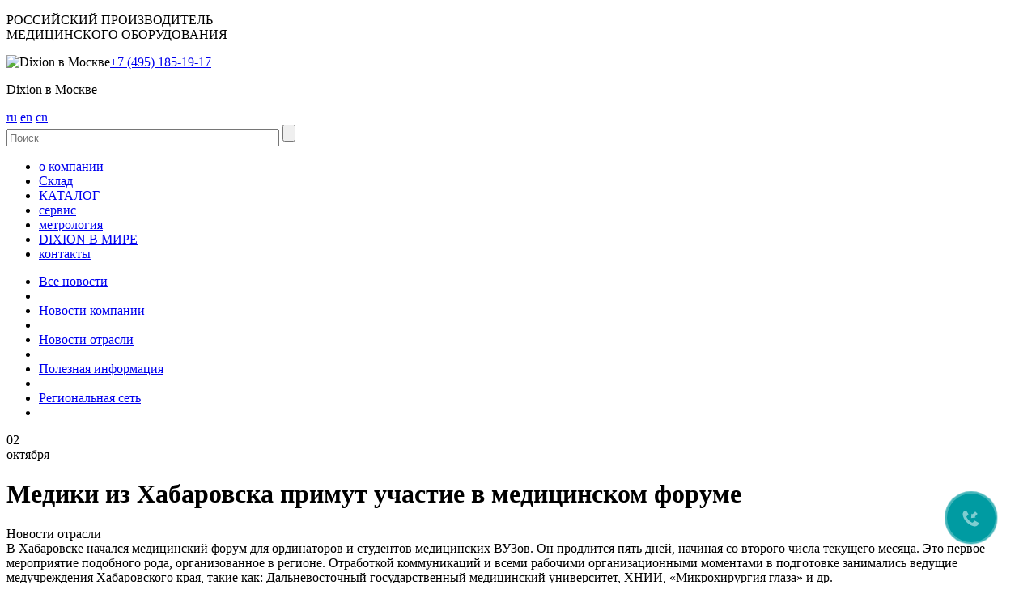

--- FILE ---
content_type: text/html; charset=UTF-8
request_url: https://dixion.ru/news/mediki_v_khabarovske.html
body_size: 9540
content:
<!DOCTYPE html>
<!--[if gte IE 9]>
<style type="text/css">
    <link rel="stylesheet" href="/bitrix/templates/dixion/gradient.css" type="text/css" />
</style>
<![endif]-->
<!--[if IE 7]><html class="ie7 ie"><![endif]-->
<!--[if IE 8]><html class="ie8 ie"><![endif]-->
<!--[if gte IE 9]><!--><html><!--<![endif]-->
<head>
        <meta http-equiv="Content-Type" content="text/html; charset=UTF-8" />
    <title>Медики из Хабаровска примут участие в медицинском форуме</title>
    <meta name="keywords" content="новости медицины, новости в мире медицины" />
<meta name="description" content="В Хабаровске начался медицинский форум для ординаторо" />

    <meta name="google-site-verification" content="cpsWdotUa32uBVTUAw7RIYgvvmAstLvogppeUdIfYCw" />
    <meta http-equiv="content-type" content="text/html; charset=utf-8" />
        <meta name="SKYPE_TOOLBAR" content="SKYPE_TOOLBAR_PARSER_COMPATIBLE" />
    <meta name="format-detection" content="telephone=no">

    <link rel="shortcut icon" href="/bitrix/templates/dixion/favicon.ico"  type="image/x-icon" />

    <link href="/bitrix/templates/dixion/components/dixion/news.list/clients_sub/style.css?1571860307190" type="text/css" rel="stylesheet"/>
<link href="/bitrix/templates/dixion/components/dixion/news.list/reviews_sub/style.css?1571860307190" type="text/css" rel="stylesheet"/>
<link href="/bitrix/templates/dixion/components/dixion/news.list/banners/style.css?1571860307190" type="text/css" rel="stylesheet"/>
<link href="/bitrix/templates/dixion/components/dixion/search.title/main_search/style.css?15718603072159" type="text/css" rel="stylesheet" data-template-style="true"/>
<link href="/bitrix/templates/dixion/components/dixion/menu/main_menu/style.css?15718603074413" type="text/css" rel="stylesheet" data-template-style="true"/>
<link href="/bitrix/templates/dixion/components/dixion/menu/sub_menu/style.css?15718603074598" type="text/css" rel="stylesheet" data-template-style="true"/>
<link href="/bitrix/templates/dixion/components/dixion/news.list/footer_category/style.css?1571860307190" type="text/css" rel="stylesheet" data-template-style="true"/>
<link href="/bitrix/templates/dixion/components/dixion/news.list/projects/style.css?1571860307190" type="text/css" rel="stylesheet" data-template-style="true"/>
<link href="/bitrix/components/dlay/cookienotice/templates/.default/style.css?15791075591351" type="text/css" rel="stylesheet" data-template-style="true"/>
<link href="/bitrix/templates/dixion/styles.css?169510964911232" type="text/css" rel="stylesheet" data-template-style="true"/>
<link href="/bitrix/templates/dixion/template_styles.css?1743237495141917" type="text/css" rel="stylesheet" data-template-style="true"/>

    <link href='https://fonts.googleapis.com/css?family=Ubuntu:300,400,500,700&subset=latin,cyrillic' rel='stylesheet' type='text/css'>
    <link rel="stylesheet" href="/bitrix/templates/dixion/flexslider.css" type="text/css" />
    <link rel="stylesheet" href="/bitrix/templates/dixion/adapt.css" type="text/css" />
    <link rel="stylesheet" href="/bitrix/templates/dixion/jquery.fancybox.css" type="text/css" />
    <link rel="stylesheet" href="/bitrix/templates/dixion/chosen.css" type="text/css" />
    <link rel="stylesheet" href="/bitrix/templates/dixion/adapt.css" type="text/css" />
    <link rel="stylesheet" href="/bitrix/templates/dixion/video-js.css" type="text/css">
    <link rel="stylesheet" href="/bitrix/templates/dixion/styles.css" type="text/css" />
    <link rel="alternate" media="only screen and (max-width: 640px)" href="https://dixion.ru/mobile/news/mediki_v_khabarovske.html">

    <script>if(!window.BX)window.BX={};if(!window.BX.message)window.BX.message=function(mess){if(typeof mess==='object'){for(let i in mess) {BX.message[i]=mess[i];} return true;}};</script>
<script>(window.BX||top.BX).message({"pull_server_enabled":"N","pull_config_timestamp":0,"shared_worker_allowed":"Y","pull_guest_mode":"N","pull_guest_user_id":0,"pull_worker_mtime":1749112991});(window.BX||top.BX).message({"PULL_OLD_REVISION":"Для продолжения корректной работы с сайтом необходимо перезагрузить страницу."});</script>
<script>(window.BX||top.BX).message({"JS_CORE_LOADING":"Загрузка...","JS_CORE_NO_DATA":"- Нет данных -","JS_CORE_WINDOW_CLOSE":"Закрыть","JS_CORE_WINDOW_EXPAND":"Развернуть","JS_CORE_WINDOW_NARROW":"Свернуть в окно","JS_CORE_WINDOW_SAVE":"Сохранить","JS_CORE_WINDOW_CANCEL":"Отменить","JS_CORE_WINDOW_CONTINUE":"Продолжить","JS_CORE_H":"ч","JS_CORE_M":"м","JS_CORE_S":"с","JSADM_AI_HIDE_EXTRA":"Скрыть лишние","JSADM_AI_ALL_NOTIF":"Показать все","JSADM_AUTH_REQ":"Требуется авторизация!","JS_CORE_WINDOW_AUTH":"Войти","JS_CORE_IMAGE_FULL":"Полный размер"});</script>

<script src="/bitrix/js/main/core/core.min.js?1769146127242882"></script>

<script>BX.Runtime.registerExtension({"name":"main.core","namespace":"BX","loaded":true});</script>
<script>BX.setJSList(["\/bitrix\/js\/main\/core\/core_ajax.js","\/bitrix\/js\/main\/core\/core_promise.js","\/bitrix\/js\/main\/polyfill\/promise\/js\/promise.js","\/bitrix\/js\/main\/loadext\/loadext.js","\/bitrix\/js\/main\/loadext\/extension.js","\/bitrix\/js\/main\/polyfill\/promise\/js\/promise.js","\/bitrix\/js\/main\/polyfill\/find\/js\/find.js","\/bitrix\/js\/main\/polyfill\/includes\/js\/includes.js","\/bitrix\/js\/main\/polyfill\/matches\/js\/matches.js","\/bitrix\/js\/ui\/polyfill\/closest\/js\/closest.js","\/bitrix\/js\/main\/polyfill\/fill\/main.polyfill.fill.js","\/bitrix\/js\/main\/polyfill\/find\/js\/find.js","\/bitrix\/js\/main\/polyfill\/matches\/js\/matches.js","\/bitrix\/js\/main\/polyfill\/core\/dist\/polyfill.bundle.js","\/bitrix\/js\/main\/core\/core.js","\/bitrix\/js\/main\/polyfill\/intersectionobserver\/js\/intersectionobserver.js","\/bitrix\/js\/main\/lazyload\/dist\/lazyload.bundle.js","\/bitrix\/js\/main\/polyfill\/core\/dist\/polyfill.bundle.js","\/bitrix\/js\/main\/parambag\/dist\/parambag.bundle.js"]);
</script>
<script>(window.BX||top.BX).message({"LANGUAGE_ID":"ru","FORMAT_DATE":"DD.MM.YYYY","FORMAT_DATETIME":"DD.MM.YYYY HH:MI:SS","COOKIE_PREFIX":"BITRIX_SM","SERVER_TZ_OFFSET":"10800","UTF_MODE":"Y","SITE_ID":"s1","SITE_DIR":"\/","USER_ID":"","SERVER_TIME":1769294202,"USER_TZ_OFFSET":0,"USER_TZ_AUTO":"Y","bitrix_sessid":"0961c57bad072adfe4f9159be5dcac0a"});</script>


<script src="/bitrix/js/pull/protobuf/protobuf.js?1606490288274055"></script>
<script src="/bitrix/js/pull/protobuf/model.min.js?160649028814190"></script>
<script src="/bitrix/js/main/core/core_promise.min.js?17691461272494"></script>
<script src="/bitrix/js/rest/client/rest.client.min.js?16588475669240"></script>
<script src="/bitrix/js/pull/client/pull.client.min.js?174911299249849"></script>
<script type='text/javascript'>window['recaptchaFreeOptions']={'size':'normal','theme':'light','badge':'bottomright','version':'','action':'','lang':'ru','key':'6LfBIaUZAAAAAO6yAifamBFcwQVeyo8z-nD6plIB'};</script>
<script type="text/javascript"></script>



<script src="/bitrix/components/dixion/search.title/script.js?15718603188689"></script>
<script src="/bitrix/templates/dixion/components/dixion/menu/main_menu/script.js?1571860307469"></script>
<script src="/bitrix/templates/dixion/components/dixion/menu/sub_menu/script.js?1571860307469"></script>
<script src="/bitrix/components/dlay/cookienotice/templates/.default/script.js?1579099356469"></script>

    <script src="//ajax.googleapis.com/ajax/libs/jquery/1.9.0/jquery.min.js" type="text/javascript"></script>
    <script src="/bitrix/templates/dixion/js/jquery.placeholder.js" type="text/javascript"></script>
    <script src="/bitrix/templates/dixion/jquery.flexslider-min.js" type="text/javascript"></script>
    <script src="/bitrix/templates/dixion/jquery.carouFredSel-6.2.1.js" type="text/javascript"></script>
    <script src="/bitrix/templates/dixion/jquery.fancybox.pack.js" type="text/javascript"></script>
    <script src="/bitrix/templates/dixion/spritespin.js" type="text/javascript"></script>
    <script src="/bitrix/templates/dixion/jquery.loupe.min.js" type="text/javascript"></script>
    <script src="/bitrix/templates/dixion/video.js" type="text/javascript"></script>
    <script src="/bitrix/templates/dixion/mobile.js" type="text/javascript"></script>
    <script src="/bitrix/templates/dixion/js/video-settings.js" type="text/javascript"></script>


    <script src="/bitrix/templates/dixion/script.js?2501202601042" type="text/javascript"></script>

    	<!-- Google Tag Manager -->
	<script>(function(w,d,s,l,i){w[l]=w[l]||[];w[l].push({'gtm.start':
	new Date().getTime(),event:'gtm.js'});var f=d.getElementsByTagName(s)[0],
	j=d.createElement(s),dl=l!='dataLayer'?'&l='+l:'';j.async=true;j.src=
	'https://www.googletagmanager.com/gtm.js?id='+i+dl;f.parentNode.insertBefore(j,f);
	})(window,document,'script','dataLayer','GTM-NTDSF29');</script>
	<!-- End Google Tag Manager -->

<script type="text/javascript" async src="https://app.comagic.ru/static/cs.min.js?k=MQwWgFDE7TtilT5EP3eEFO92qorf3iV7"></script>

<body>
<!-- Google Tag Manager (noscript) -->
<noscript><iframe src="https://www.googletagmanager.com/ns.html?id=GTM-NTDSF29"
height="0" width="0" style="display:none;visibility:hidden"></iframe></noscript>
<!-- End Google Tag Manager (noscript) -->
<!-- Yandex.Metrika counter --> 
<script type="text/javascript"> (function (d, w, c) { (w[c] = w[c] || []).push(function() { try { w.yaCounter37739330 = new Ya.Metrika({ id:37739330, clickmap:true, trackLinks:true, accurateTrackBounce:true, webvisor:true }); } catch(e) { } }); var n = d.getElementsByTagName("script")[0], s = d.createElement("script"), f = function () { n.parentNode.insertBefore(s, n); }; s.type = "text/javascript"; s.async = true; s.src = "https://mc.yandex.ru/metrika/watch.js"; if (w.opera == "[object Opera]") { d.addEventListener("DOMContentLoaded", f, false); } else { f(); } })(document, window, "yandex_metrika_callbacks"); </script> <noscript><div><img src="https://mc.yandex.ru/watch/37739330" style="position:absolute; left:-9999px;" alt="" /></div></noscript> 
<!-- /Yandex.Metrika counter -->
    <div id="panel"></div>
    <div id="header" class="gradient header">
        <div class="wrap">
            <div class="f-left">
                <a title="Dixion | Главная" class="logo" href="/"></a>
                 
<p class="logo-sub">РОССИЙСКИЙ ПРОИЗВОДИТЕЛЬ
  <br />
МЕДИЦИНСКОГО ОБОРУДОВАНИЯ</p>
             </div>
            <div class="f-left phones first">
                        </div>
            <div class="f-left phones">
                                
<span><img src="/bitrix/templates/dixion/img/phone-icon.png" alt="Dixion в Москве"/><a class="comagic_phone" href="tel:+7 (495) 780-07-93">+7 (495) 780-07-93</a></span><p>Dixion в Москве</p>                            </div>
            <div class="f-left distributor-account">
                                <a target="_blank" href="https://www.dixion.ru/" class="header_choose_lang_btn active">ru</a>
                <!-- noindex -->
                                <!--/ noindex -->
                <a target="_blank" href="/en/" class="header_choose_lang_btn">en</a>
               <a target="_blank" href="/cn/" class="header_choose_lang_btn">cn</a>
                <!-- noindex -->
                <!--/ noindex -->
                            </div>
            <div class="f-left">
                    <form action="/search/index.php">
        <input id="title-search-input" placeholder="Поиск" type="text" name="q" value="" size="40" maxlength="50" autocomplete="off" />
        <input title="Поиск" name="s" class="search-confirm" type="submit" value="" />
    </form>
            </div>
        </div>

            </div>


    
<div id="nav">
    <div class="wrap">
        <ul>

            
            
            
                                
                                                                            <li class="root-item"><a href="/about_company/">о компании</a></li>
                                    
                                
                            
                            
                            
            
            
                                
                                                                            <li class="root-item"><a href="/catalog/special_offer/">Склад</a></li>
                                    
                                
                            
                            
                            
            
            
                                
                                                                            <li class="root-item"><a href="/catalog/">КАТАЛОГ</a></li>
                                    
                                
                            
                            
                            
            
            
                                
                                                                            <li class="root-item"><a href="/service/">сервис</a></li>
                                    
                                
                            
                            
                            
            
            
                                
                                                                            <li class="root-item"><a href="/service/proverka-oborudovaniya/">метрология</a></li>
                                    
                                
                            
                            
                            
            
            
                                
                                                                            <li class="root-item"><a href="/projects/world_network.php">DIXION В МИРЕ</a></li>
                                    
                                
                            
                            
                            
            
            
                                
                                                                            <li class="root-item"><a href="/contact/">контакты</a></li>
                                    
                                
                            
                            
                            
                            
                        </ul>
    </div>
</div>
<div class="menu-clear-left"></div>
    
        
<div id="nav-sub">
    <div class="wrap">
        <ul>
                                        <li class="root-item-selected">
                                <a href="/news/">Все новости</a>
                            </li>
                                                            <li class="sp"><span></span></li>
                                                        <li class="root-item">
                                <a href="/news/index.php?NEWS_CATEGORY=Новости%20компании">Новости компании</a>
                            </li>
                                                            <li class="sp"><span></span></li>
                                                        <li class="root-item">
                                <a href="/news/index.php?NEWS_CATEGORY=Новости%20отрасли">Новости отрасли</a>
                            </li>
                                                            <li class="sp"><span></span></li>
                                                        <li class="root-item">
                                <a href="/news/useful/">Полезная информация</a>
                            </li>
                                                            <li class="sp"><span></span></li>
                                                        <li class="root-item">
                                <a href="/about_company/region_network/">Региональная сеть</a>
                            </li>
                                                            <li class="sp"><span></span></li>
                                    </ul>
    </div>
</div>
<div class="menu-clear-left"></div>

    
    
    <div class="wrap"><div class="f-left" style="display:none;">
  <ul class="left-nav j_left_menu">
    <li><a class="gradient" href="/news/" >Все новости</a></li>
    <li><a class="gradient" href="/news/index.php?NEWS_CATEGORY=Новости%20компании">Новости компании</a></li>
    <li><a class="gradient" href="/news/index.php?NEWS_CATEGORY=Новости%20отрасли">Новости отрасли</a></li>

    </ul>

  <div class="left-box clients-box"> 



<div class="substrate">Наши клиенты</div>
<p>Инсталляция и настройка светодиодного светильника Конвелар 1677LED</p>
<a class="clients-img-wrap" title="Инсталляция и настройка светодиодного светильника Конвелар 1677LED"><img src="/upload/resize_cache/iblock/d03/249_249_2/kl4.jpg" alt="Инсталляция и настройка светодиодного светильника Конвелар 1677LED"/></a>
<a class="all-clients" href="/about_company/clients/"><img src="/bitrix/templates/dixion/img/right-arrow.png" alt="Все клиенты" />Все клиенты</a>

 </div>

  <div class="left-reviews"> 
<div class="substrate">Отзывы клиентов</div>
    		<h2><a href="/about_company/reviews/detail.php?ID=311">Отзыв на Dixion Instilar 1418</a></h2>
        <p class="left-review-text">Работает в интенсивном режиме, простой в обслуживании, надежный.</p>
        <p class="reporter"><img src="/bitrix/templates/dixion/img/temp/doctor.png" alt="ООО «Альфа-система» Шурупов А.Б."><span>ООО «Альфа-система» Шурупов А.Б.</span></p>
<a class="all-clients" href="/about_company/reviews/"><img src="/bitrix/templates/dixion/img/right-arrow.png" alt="Все отзывы">Все отзывы</a>
    <div class="left-review-pager"></div>

 </div>
 


    
    <div class="left-box statistic">
        <div class="substrate">Региональная сеть</div>
		<a target="_blank" href=""><img src="/upload/resize_cache/iblock/766/249_368_2/60.png" alt="Региональная сеть" /></a>
    </div>

    
    <div class="left-box statistic">
        <div class="substrate">Dixion в мире</div>
		<a target="_blank" href=""><img src="/upload/iblock/ab7/Dixion_infocenter.png" alt="Dixion в мире" /></a>
    </div>
 </div>

<div class="f-left main" style="width:100%;">   <div class="news-page">
    <div class="news-one news-item"> <div>
    <div class="news-item-date"><span>02</span><br>октября</div>
    <div class="news-item-header">
        <h1 class="news-item-title">Медики из Хабаровска примут участие в медицинском форуме</h1>
    </div>
    <div class="clear"></div>
    <span class="news-item-type">Новости отрасли</span>
    
    <div class="news-item-text">
        В Хабаровске начался медицинский форум для ординаторов и студентов медицинских ВУЗов. Он продлится пять дней, начиная со второго числа текущего месяца. Это первое мероприятие подобного рода, организованное в регионе. Отработкой коммуникаций и всеми рабочими организационными моментами в подготовке занимались ведущие медучреждения Хабаровского края, такие как: Дальневосточный государственный медицинский университет, ХНИИ, «Микрохирургия глаза» и др.   
<div> 
  <br />
 </div>
 
<div>Форум работает при полной поддержке Министерств здравоохранения и образования края. Главная цель, которую преследуют организаторы медицинского молодежного форума, заключается в том, чтобы по окончанию мероприятия появились реперные точки взаимодействия азиатских и отечественных ученых. Отмечается, что в современном мире огромное количество полезной и важной информации появляется каждый день. Данный форум создан специально для того, чтобы молодые и опытные <a href="/category/laboratornaya-diagnostika.html" target="_blank" >ученые </a>делились своим опытом, наработками, искали поддержку и единомышленников. Шестого октября пройдет торжественное закрытие. </div>
     </div>
</div>
<div class="clear"></div>      <div class="contact-info">    <div class="contact-info _big">
            <img style="margin-right: 5px;" src="/bitrix/templates/dixion/img/home-icon-blue.png" alt="контакты">127422, &nbsp;Россия, &nbsp;Москва, &nbsp;Тимирязевская ул., д.1-1
<br>
 <img style="margin-right: 5px;" src="/bitrix/templates/dixion/img/phone-icon.png" alt="телефоны"> Телефоны: &nbsp;&nbsp;+7 (495) 780 0793, &nbsp;&nbsp;+7 (495) 921 4495
<br>
 <span> 8 800 100 4495 (звонок бесплатный)</span>        </div> </div>
     </div>
   </div>

  <div class="clear"></div>
 </div>

<div class="clear"></div>
            </div>


<div id="footer">
    <div class="wrap">
        <div class="f-left">
            <div class="h2">О компании DIXION</div>
            <ul>
                <li><a href="/about_company/">Профиль компании</a></li>
                <li><a href="/news/">Новости и события</a></li>
                                <li><a href="/about_company/reviews/">Отзывы клиентов</a></li>
                <li><a href="/about_company/region_network/">Региональная сеть</a></li>
                <li><a href="/advantages_of_cooperation/">Преимущества сотрудничества</a></li>
                <li><a href="/about_company/world_network/">Dixion в мире</a></li>
            </ul>
            <div class="h2">Чем можем помочь?</div>
            <ul>
                                <li><a href="/contact/">Контактная информация</a></li>
            </ul>

        </div>
        <div class="f-left">
            <div class="h2">О наших продуктах</div>

                    <ul>
                            <li><a href="/category/hirurgiya-i-reanimatsiya.html">Хирургия и реанимация</a></li>
                            <li><a href="/category/akusherstvo-i-ginekologiya.html">Акушерство и гинекология</a></li>
                            <li><a href="/category/neonatologiya.html">Неонатология</a></li>
                            <li><a href="/category/funktsionalnaya-diagnostika.html">Функциональная диагностика</a></li>
                            <li><a href="/category/rentgenologiya-i-tomografiya.html">Рентгенология и томография</a></li>
                            <li><a href="/category/laboratornaya-diagnostika.html">Лабораторная диагностика</a></li>
                            <li><a href="/category/oftalmologiya.html">Офтальмология</a></li>
                            <li><a href="/category/otorinolaringologiya.html">Оториноларингология</a></li>
                            <li><a href="/category/endoskopiya.html">Эндоскопия</a></li>
                            <li><a href="/category/veterinarnoe-oborudovanie.html">Ветеринария</a></li>
                            <li><a href="/category/electric-gas-refrigerators.html">Холодильники</a></li>
                            <li><a href="/category/rashodnye-materialy-dlya-narkoza-ivl-aspiratiora.html">Расходные материалы</a></li>
                             <!--<li><a href="/upload/documents/price.pdf">Скачать прайс-лист</a></li>-->
        </ul>        </div>
        <div class="f-left projects">
            <div class="h2">Наши проекты</div>
            <ul class="our-projects">
            <li>
            <p>
                <img src="/bitrix/templates/dixion/img/projects-img.png" alt="проект"/>
                 <!-- noindex -->
                <a rel="nofollow" href="http://dixion.de/">DIXION International</a>
                 <!--/ noindex -->
            </p>
            <!-- noindex -->
            <a title="DIXION International" rel="nofollow" href="http://dixion.de/">
                <img class="project-photo" src="/upload/iblock/352/projects1.jpg" alt="DIXION International" />
            </a>
            <!--/ noindex -->
            <p>Организация торговой сети для реализации оборудования и товаров медицинского назначения в 70 странах.</p>
        </li>
            <li>
            <p>
                <img src="/bitrix/templates/dixion/img/projects-img.png" alt="проект"/>
                 <!-- noindex -->
                <a rel="nofollow" href="http://dixion-healthcare.com/">DIXION Healthcare</a>
                 <!--/ noindex -->
            </p>
            <!-- noindex -->
            <a title="DIXION Healthcare" rel="nofollow" href="http://dixion-healthcare.com/">
                <img class="project-photo" src="/upload/iblock/c45/projects2.jpg" alt="DIXION Healthcare" />
            </a>
            <!--/ noindex -->
            <p>Оказание помощи российским пациентам при прохождении лечения в лучших клиниках мира.</p>
        </li>
            <li>
            <p>
                <img src="/bitrix/templates/dixion/img/projects-img.png" alt="проект"/>
                 <!-- noindex -->
                <a rel="nofollow" href="https://klinika-dixion.ru/">Сеть клиник DIXION</a>
                 <!--/ noindex -->
            </p>
            <!-- noindex -->
            <a title="Сеть клиник DIXION" rel="nofollow" href="https://klinika-dixion.ru/">
                <img class="project-photo" src="/upload/iblock/f58/projects3.jpg" alt="Сеть клиник DIXION" />
            </a>
            <!--/ noindex -->
            <p>Сеть многопрофильных медицинских центров с оснащением евпропейского уровня.</p>
        </li>
    </ul>

        </div>
          <div class="clear"></div>
            <div class="footer-links">
              <div class="f-left f1">
                     <div class="h2" >Контакты</div>
                        <ul>
                             <li><a href="/contact/">Контактная информация</a></li>
                             <li><a href="/politika-konfidentsio/">Политика конфиденциальности</a></li>
                        </ul>
              </div>
              <div class="social f-left f2">
                    <div class="h2">Представительства DIXION</div>
                <a href="/about_company/region_network/"><img class="small-map" src="/bitrix/templates/dixion/img/map-small.png" alt="представительства DIXION" /></a>
              </div>
              <div class="social f-left ">
                                  </div>
              <div class="personal-cabinet f-left">

                                  </div>
				<div class="personal-cabinet f-left f5">
                    <p><a href="/news/useful/" class="h2">Полезная информация</a></p>
              </div>
            </div>
        <div class="clear"></div>
        <div class="line"></div>
        
<div class="info-about" itemscope="" itemtype="http://schema.org/LocalBusiness"> 	Copyright © 2026, <span itemprop="name">Dixion</span> 	
  <div itemprop="address" itemscope="" itemtype="http://schema.org/PostalAddress"> 		, 		<span itemprop="addressCountry">Россия</span>, 		<span itemprop="addressLocality">Москва</span>, 		<span itemprop="streetAddress">Тимирязевская ул., д.1-1</span>, 	</div>
 	Телефоны: <span class="comagic_phone" itemprop="telephone">+7 (495) 780-07-93</span> E-mail: <span itemprop="email">info@dixion.ru</span> 
  <br />
 
  <br />
 Внимание! Производитель оставляет за собой право изменять конструкцию, технические характеристики, внешний вид, комплектацию товара без предварительного уведомления. 
  <br />
 Данные на сайте носят информационный характер. 
  <br />
 DIXION — профессиональное медицинское оборудование и медицинская техника. Любое воспроизведение материала только с согласия руководства компании. </div>
    </div>
</div>


    <div id="dlay-cookienotice-modal" class="dlay-cookienotice-load">
        <div class="dlay-cookienotice-text">
            <p class="dlay-cookienotice-p">Мы используем файлы cookie, чтобы предоставить Вам больше возможностей при использовании сайта.</p>
            <a class="dlay-cookienotice-link" href="/privacy/">подробнее..</a>
            <button class="dlay-cookienotice-button">Принять</button>
        </div>
    </div>










<div style="display: none">
<!--LiveInternet counter--><script type="text/javascript"><!--
document.write("<a href='https://www.liveinternet.ru/click' "+
"target=_blank><img src='https://counter.yadro.ru/hit?t14.2;r"+
escape(document.referrer)+((typeof(screen)=="undefined")?"":
";s"+screen.width+"*"+screen.height+"*"+(screen.colorDepth?
screen.colorDepth:screen.pixelDepth))+";u"+escape(document.URL)+
";"+Math.random()+
"' alt='' title='LiveInternet' border=0 width=88 height=31><\/a>")//--></script><!--/LiveInternet-->
</div>
<link rel="stylesheet" href="https://cdn.envybox.io/widget/cbk.css">
<script type="text/javascript" src="https://cdn.envybox.io/widget/cbk.js?wcb_code=e8b227159214b8ba891bb59109caf6dc" charset="UTF-8" async></script>
</body>
</html>


--- FILE ---
content_type: application/javascript; charset=utf-8
request_url: https://app.comagic.ru/widget/js/leadgen/mini_callback_desktop/mini_callback_desktop.min.js
body_size: 2225
content:
!function(e,t){for(var i in t)e[i]=t[i]}(this,function(e){function t(a){if(i[a])return i[a].exports;var n=i[a]={exports:{},id:a,loaded:!1};return e[a].call(n.exports,n,n.exports,t),n.loaded=!0,n.exports}var i={};return t.m=e,t.c=i,t.p="",t(0)}([function(e,t){Comagic.UI.registerViewController("mini_callback_desktop",function(e,t){function i(e,t){return(t.top<window.innerHeight-t.bottom?"t":"b")+(t.left<window.innerWidth-t.right?"l":"r")}function a(e,t,a){switch(t){case"center":e.style.top="50%",e.style.marginTop="-"+Math.ceil(e.offsetHeight/2)+"px",e.style.left="50%",e.style.marginLeft="-"+Math.ceil(e.offsetWidth/2)+"px",e.style.bottom="initial",e.style.right="initial";break;case"near_button":var n="br",l=null,o=null,c=50,r=50,s=document.querySelector('.comagic-c-buttons[c-ref="callback_button"]');if(s){var d=s.getBoundingClientRect();switch(n=i(s,d)){case"tl":c=null,r=null,l=d.bottom+30,o=d.left;break;case"tr":o=null,r=null,l=d.bottom+30,c=window.innerWidth-d.right;break;case"bl":l=null,c=null,r=window.innerHeight-d.bottom+d.height+30,o=d.left;break;case"br":l=null,o=null,c=window.innerWidth-d.right,r=window.innerHeight-d.bottom+d.height+30}}e.style.top="number"==typeof l?l+"px":"initial",e.style.bottom="number"==typeof r?r+"px":"initial",e.style.left="number"==typeof o?o+"px":"initial",e.style.right="number"==typeof c?c+"px":"initial";break;case"custom":a&&("horizontal"in a&&("center"===a.horizontal?(e.style.left="50%",e.style.marginLeft="-"+Math.ceil(e.offsetWidth/2)+"px"):e.style[a.horizontal]=a[a.horizontal].value+a[a.horizontal].footage),"vertical"in a&&("center"===a.vertical?(e.style.top="50%",e.style.marginTop="-"+Math.ceil(e.offsetHeight/2)+"px"):e.style[a.vertical]=a[a.vertical].value+a[a.vertical].footage))}}function n(){c.getIFrame().style.width="590px",c.getIFrame().style.height="254px",setTimeout(function(){var e=c.getEl(".comagic-c-callback__callback-title");if(e.scrollWidth>e.offsetWidth){for(var t=e.innerHTML,i=0;i<20;i++)t=t+"&nbsp;&nbsp;&nbsp;&nbsp;&nbsp;"+e.innerHTML;e.innerHTML=t;var a=document.createElement("style");a.type="text/css";var n=document.createTextNode("@-webkit-keyframes text-marquee {0% { text-indent: 0px; }100% { text-indent: -"+(e.scrollWidth-e.offsetWidth)+"px; }}");a.appendChild(n),c.getEl().appendChild(a),setTimeout(function(){e.style.webkitAnimation="text-marquee "+Math.ceil(e.scrollWidth/80)+"s linear infinite",e.style.animation="text-marquee "+Math.ceil(e.scrollWidth/80)+"s linear infinite"},1e3)}},300),e.leadgen.widget_position&&a(c.getIFrame(),e.leadgen.widget_position.position,e.leadgen.widget_position.value[e.leadgen.widget_position.position]);var t=c.getWebSiteMainFont();c.getEl(".comagic-c-callback__callback-title").style.fontFamily=t,c.getEl(".comagic-c-callback__thanks-title").style.fontFamily=t;for(var i=c.getEl().querySelectorAll("[c-command]"),n=c.getEl().querySelectorAll('[c-command="sendRequest"]'),l=0;l<i.length;l++)i[l].addEventListener("click",function(e){e.preventDefault();var t=this.getAttribute("c-command");switch(t){case"sendRequest":if(!c.getErrors()){for(var i=0;i<n.length;i++)n[i].setAttribute("disabled",!0);c.sendRequest(c.getValues()),c.callbackButtonClicked()}break;case"close":c.hide(),c.widgetCloseButtonClicked();break;case"telegram":case"whatsapp":case"vkontakte_groups":case"vkontakte":case"viber":case"facebook":case"instagram":var a=this.getAttribute("c-link")||"";c.handleExternalServiceClick(t,a);break;case"chat":case"web_chat":c.hide(),c.triggerScenarioEvent({name:"button_click",context:{subtype:"chats"}}),c.openWidgetButtonClicked();break;default:throw new Error("Unknown command "+this.getAttribute("c-command"))}});c.on("sendrequest",function(){for(var e=0;e<n.length;e++)n[e].setAttribute("disabled",!1);c.refs.widget_root.classList.remove("comagic-c-callback--callback-screen"),c.refs.widget_root.classList.add("comagic-c-callback--thanks-screen"),setTimeout(function(){c.hide(),setTimeout(function(){c.refs.widget_root.classList.remove("comagic-c-callback--thanks-screen"),c.refs.widget_root.classList.add("comagic-c-callback--callback-screen")},300)},5e3)}),c.on("beforeshow",function(){r.pub({action:"show",templateCode:"mini_callback_desktop"})}),c.on("beforehide",function(){r.pub({action:"hide",templateCode:"mini_callback_desktop"})}),c.refs.phone_field&&c.refs.phone_field.addEventListener("click",function(){c.phoneInputClicked()}),o=!0}var l=!1,o=!1,c=Comagic.UI.createWidget("mini_callback_desktop",{id:e.id,group:e.subtype,settings:e,tpl:t.mini_callback_desktop,isReadyToShow:function(){return o&&l&&(!this.iframe||this.iframe&&this.iframeReady)},setupSettings:function(){var t=c.getEl(".comagic-c-callback__panel");switch(e.leadgen.background_multivariate.variant){case"color":t.style.backgroundColor=e.leadgen.background_multivariate.value.color,l=!0;break;case"image":var i=new Image;i.src=e.leadgen.background_multivariate.value.image,i.onload=function(){t.style.backgroundImage='url("'+i.src+'")',setTimeout(function(){l=!0},150)},i.onerror=function(){l=!0};break;default:t.classList.add("comagic-c-callback__panel--transparent-blur"),l=!0}if(e.leadgen.logo&&(c.getEl(".comagic-c-callback__logo").style.backgroundImage='url("'+e.leadgen.logo+'")'),e.leadgen.rounding_radius>0&&(c.getEl(".comagic-c-callback__panel").style.borderRadius=e.leadgen.rounding_radius+"px"),e.leadgen.rounding_radius_internal_elements>0){for(var a=c.getEl().querySelectorAll(".comagic-c-callback__form-field"),n=0;n<a.length;n++)a[n].style.borderRadius=e.leadgen.rounding_radius_internal_elements+"px";c.getEl(".comagic-c-callback__form-field__personal-data-agreement-mark").style.borderRadius="2px"}for(var o=c.getEl().querySelectorAll(".comagic-c-callback__form-field__button"),n=0;n<o.length;n++)o[n].style.color=e.leadgen.button_text_color}}),r=Comagic.UI.createObserver();c.renderInIFrame(n,"callback",["comagic-c-callback"],{position:"fixed",display:"block",top:"initial",left:"initial",right:"50px",bottom:"50px",margin:"0",padding:"0",border:"none",borderRadius:"0",background:"transparent",opacity:"0",visibility:"hidden",transition:"opacity 0.3s",overflow:"hidden",zIndex:"16777001"},{margin:"0",padding:"0",background:"transparent"})})}]));